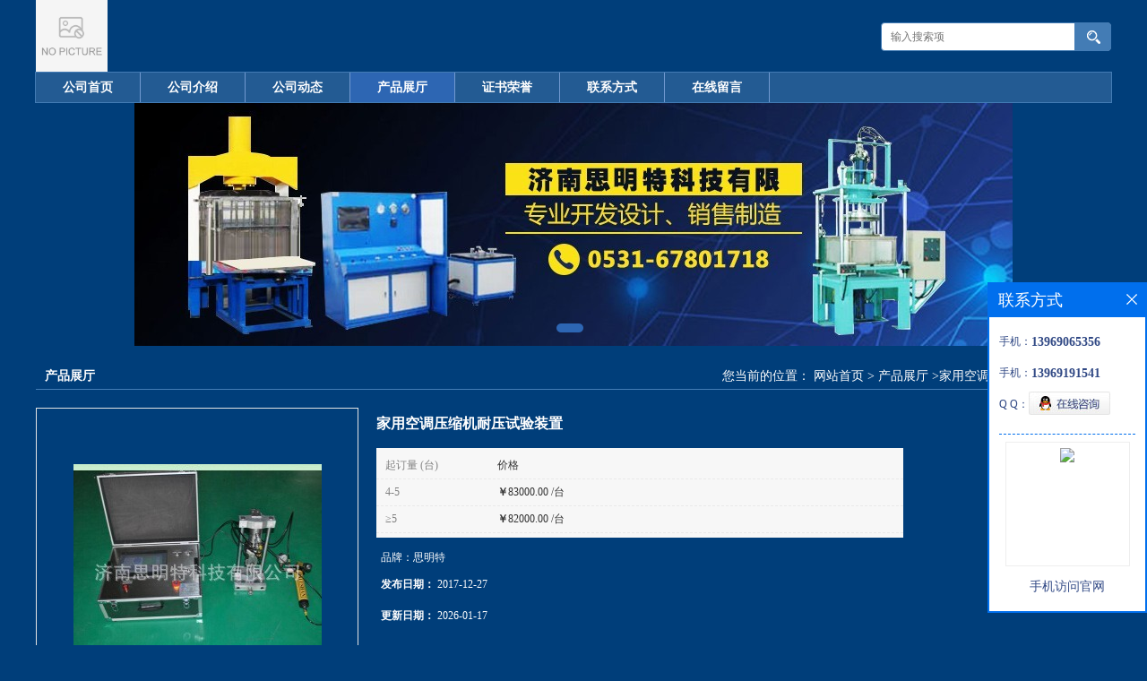

--- FILE ---
content_type: text/html; charset=utf-8
request_url: http://www.jnsmtkj.com/products/show13648949.html
body_size: 6830
content:
<!DOCTYPE html PUBLIC "-//W3C//DTD XHTML 1.0 Transitional//EN" "http://www.w3.org/TR/xhtml1/DTD/xhtml1-transitional.dtd">
<html xmlns="http://www.w3.org/1999/xhtml">
<head>
<meta http-equiv="Content-Type" content="text/html; charset=utf-8" />
<title>家用空调压缩机耐压试验装置-济南思明特科技有限公司</title>
<meta http-equiv="keywords" content="家用空调压缩机耐压试验装置">
<meta http-equiv="description" content="家用空调压缩机耐压试验装置一、产品简介家用空调压缩机耐压试验装置试验压力0~20Mpa，主要用于各类空调压缩机（定排量空调压缩机，变排量空调压缩机，曲轴连杆式空调压缩机，轴向活塞空调压缩机，旋转叶片式空调压缩机，涡旋式空调压缩机等）的耐压强度试验...">


<script>
    if(true){
        var curl = window.location.href;
        var defurl = "http://www.jnsmtkj.com";
        if(curl.indexOf(defurl)<0){
            if (defurl.indexOf("http://")==0){
                curl = curl.replace(defurl.replace("http:","https:"),defurl);
            }else{
                curl = curl.replace(defurl.replace("https:","http:"),defurl);
            }
            window.location.href = curl;
        }
    }
</script>
<link rel="stylesheet" type="text/css" href="/web/mb/cn/gd_mb4/css/base.css">
<link rel="stylesheet" type="text/css" href="/web/mb/cn/gd_mb4/css/top.css">
<link rel="stylesheet" type="text/css" href="/web/mb/cn/gd_mb4/css/bottom.css">
<link rel="stylesheet" type="text/css" href="/web/mb/cn/gd_mb4/css/layout.css">
<script type="text/javascript" src="/web/mb/cn/gd_mb4/js/jquery-1.11.1.min.js"></script>
<script type="text/javascript" src="/web/mb/cn/gd_mb4/js/common.js"></script>
<script type="text/javascript" src="/web/mb/cn/gd_mb4/js/Tony_Tab.js"></script><!--焦点图-->
</head>
<body>
<div class="header">
 <div class="clearfix top">
  <a href="/" class="logo_l">
		<img src="https://imgcn2.guidechem.com/img/msite/2016/2/29/simingtekeji$1b4efb3c08295e_c038.png" alt="济南思明特科技有限公司" title="济南思明特科技有限公司"/>
    </a>
  <ul class="tp_sech">
    <form name="form_productSearch" id="form_productSearch" method="get" onsubmit="return searchProduct('product_sokey');">
	 <input type="text" placeholder="输入搜索项"  name="keys" id="product_sokey" value="" class="tp_t_mx_t1"/>
	 <input type="button" value=""  onclick="searchProduct('product_sokey')" class="tp_t_mx_t2"/>
   </form>
<script src="/web/mb/publicJs/common.js"></script>
<script type="text/javascript">
    function searchProduct(keyid) {
        var inputid="product_sokey";
        if(keyid)inputid=keyid;
        var keys = $("#"+inputid).val();       // 搜索的关键词
        if(keys==""){
            tusi("请输入您要搜索的关键词");
            return false;
        }
        if (-1 > 0){
            location.href = "/products/list-catid-_-keys-"+URLEncode(keys)+"_--p1.html";
        }else {
            location.href = "/products/list-keys-"+URLEncode(keys)+"_--p1.html";
        }
        return false;
    }
</script>
  </ul>
 </div><!--top-->
</div><!--header-->
 <div class="nav">
   <ul>
      <li class=""><a href="/"  class="lrt">公司首页</a></li>
      <li class=""><a href="/about.html"  class="lrt">公司介绍</a></li>
      <li class=""><a href="/news/list--p1.html"  class="lrt">公司动态</a></li>
      <li class="omm"><a href="/products/list--p1.html"  class="lrt">产品展厅</a></li>
      <li class=""><a href="/honors/list--p1.html"  class="lrt">证书荣誉</a></li>
      <li class=""><a href="/contact.html"  class="lrt">联系方式</a></li>
      <li class=""><a href="/feedback.html"  class="lrt">在线留言</a></li>
   </ul>
  </div><!--nav--><div class="banner-box slideBox">
 <div class="bd">
 <ul>
        <li><div class="m-width">
                <img src="https://imgcn2.guidechem.com/img/msite/2016/2/25/simingtekeji$1a215dbf14ed44_193e.jpg" alt=""/>
           </div>
		</li>
   </ul>
 </div>
<div class="banner-btn">
  <a class="prev" href="javascript:void(0);">&lt;</a>
  <a class="next" href="javascript:void(0);">&gt;</a>
   <div class="hd"><ul>
		 <li>&nbsp;</li>
   </ul>
  </div>
 </div><!--banner-btn-->
</div><!--banner-box-->

<div class="clearfix mina_index">
 <div class="n_d_l_dfr"><span>产品展厅</span>
<style type="text/css">
.title_l{line-height:40px;margin:0px auto;font-size:14px;height:40px;overflow:hidden;}
.title_l a{color: #666;}
</style>


<div class="title_l">
  <div class="title_l_ul">您当前的位置：
                <a href="/" title="网站首页">网站首页</a> &gt;
                <a href="/products/list--p1.html">产品展厅</a>
                &gt;<a>家用空调压缩机耐压试验装置</a>
 </div><!--title_l_ul-->
</div><!--title_l-->
   </div><!--n_d_l_dfr-->

<link rel="stylesheet" type="text/css" href="/web/mb/publicCss/product.css">
<script src="/web/mb/publicJs/jqzoom.base.js?v=20230706"></script>
<script src="/web/mb/publicJs/jquery.jqzoom.js"></script>
<div class="list_box">
    <!-- showpic -->
    <div class="prolist" style="margin-top:20px;">
        <div class="pr_deti_main">
            <div class="clearfix pr_detai_top">
                <div class="wth674">
                    <div class="product-show">
                        <div class="region-detail-gallery">
                           
                            <div id="preview" class="spec-preview">
							  
                                <table width="360" height="360" border="0" cellspacing="0" cellpadding="0">
                                    <tr>
                                        <td width="360" height="360" align="center" valign="middle">
                                            <div class="prism-player" id="player-con" style="margin: 0px auto; display:none;"></div>
                                            <span class="jqzoom">
                                         <img src="https://imgcn2.guidechem.com/simg/product/2017/5/14/simingtekeji2212037J6.jpg" jqimg="https://imgcn2.guidechem.com/img/product/2017/5/14/simingtekeji2212037J6.jpg" class="cv_mfrt" alt="">
                                </span>
                                        </td>
                                    </tr>
                                </table>
                            </div><!--spec-preview-->
                            <div class="spec-scroll">
                                <div class="prev">&nbsp;</div>
                                <div class="next">&nbsp;</div>
                                <div class="items">
                                    <ul>
                                        <li
                                                class="add"
                                        ><img src="https://imgcn2.guidechem.com/simg/product/2017/5/14/simingtekeji2212037J6.jpg" mid="https://imgcn2.guidechem.com/simg/product/2017/5/14/simingtekeji2212037J6.jpg" big="https://imgcn2.guidechem.com/img/product/2017/5/14/simingtekeji2212037J6.jpg" isvideo="0" onclick="preview(this,360);"></li>
                                    </ul>
                                </div><!--items-->
                            </div><!--spec-scroll-->
                            <!--缩图结束-->
                        </div>
                        <div class="det_plt">
                            <div class="product_title">家用空调压缩机耐压试验装置</div>
                            <div class="price-content">
                                <div class="dtai_pmt">
                                    <dl>
                                        <dd><em>起订量 (台)</em><span>价格</span></dd>
                                        <dd>
                                            <em>4-5</em><span><strong>￥</strong>83000.00 /台</span>
                                        </dd>
                                        <dd>
                                            <em>≥5</em><span><strong>￥</strong>82000.00 /台</span>
                                        </dd>
                                    </dl>
                                </div><!--dth_pme-->
                                <div class="detail-texta">
                                    <div class="price-outer-div">
                                        <ul>
                                            <li><span>品牌：<span>思明特</span></span></li>
                                        </ul>
                                        <div class="clear"></div>
                                    </div>

                                    <ul class="product-zd ">
                                        <li><strong>发布日期：</strong> 2017-12-27</li>
                                        <li><strong>更新日期：</strong> 2026-01-17</li>
                                    </ul>
                                </div>

                            </div>
                            <div class="detail-button">
                                <div class="prof_se_nd"><a href="/feedback.html?title=家用空调压缩机耐压试验装置" style="color:#fff;">发送咨询信息</a></div>
                            </div>
                        </div><!--det_plt-->
                        <div class="cl"></div>

                    </div>
                    <div class="cl"></div>
                </div>

            </div><!--pr_detai_top-->
            <div class="prof_all prof_width"><span>产品详请</span></div><!--prof_all-->
            <div class="prog_leg">

                <table width="100%" border="0" cellspacing="0" cellpadding="0" bgcolor="#f9f9f9">
                    <tbody>
                    <tr>
                        <td width="5%" height="45" align="left" nowrap="nowrap">重量 </td>
                        <td width="15%" height="45" align="left">
                            
                        </td>
                    </tr>
                    <tr>
                        <td width="5%" height="45" align="left" nowrap="nowrap">品牌 </td>
                        <td width="15%" height="45" align="left">
                            思明特
                        </td>
                    </tr>
                    <tr>
                        <td width="5%" height="45" align="left" nowrap="nowrap">型号 </td>
                        <td width="15%" height="45" align="left">
                            SUP-
                        </td>
                    </tr>
                    <tr>
                        <td width="5%" height="45" align="left" nowrap="nowrap">测量范围 </td>
                        <td width="15%" height="45" align="left">
                            0~120Mpa
                        </td>
                    </tr>
                    <tr>
                        <td width="5%" height="45" align="left" nowrap="nowrap">加工定制 </td>
                        <td width="15%" height="45" align="left">
                            是
                        </td>
                    </tr>
                    <tr>
                        <td width="5%" height="45" align="left" nowrap="nowrap">外形尺寸 </td>
                        <td width="15%" height="45" align="left">
                            
                        </td>
                    </tr>
                    </tbody>
                </table>

            </div><!--prog_leg--><!--prog_leg-->
            <div class="ntf_pcde">
                <p>家用空调压缩机耐压试验装置</p><p>&nbsp;</p><p>一、产品简介</p><p>家用空调压缩机耐压试验装置试验压力0~20Mpa，主要用于各类空调压缩机（定排量空调压缩机，变排量空调压缩机，曲轴连杆式空调压缩机，轴向活塞空调压缩机，旋转叶片式空调压缩机，涡旋式空调压缩机等）的耐压强度试验，爆破试验。本试验装置可选择计算机自动控制或者手动按钮控制。计算机控制的试验装置从设置参数到打印试验报告整个实验过程可在计算机上设置完成，实现无人试压现场。配备专用数据采集软件，可自动生成并显示压力、时间曲线，可将各种数据存储，随时可打印报表，输出报表。</p><p>&nbsp;</p><p>二、家用空调压缩机耐压试验装置参考参数</p><p>1.&nbsp;驱动空气压力：0.2-0.8MPa，流量：0.3-1立方/分钟</p><p>2.&nbsp;爆破测试工位数量：1</p><p>3.&nbsp;工作介质：水</p><p>4.&nbsp;试验压力范围：0-20Mpa</p><p>5.&nbsp;爆破时间：0-100小时</p><p>6.&nbsp;时间显示精度：1S</p><p>7.&nbsp;试验介质温度：常温，或高温（需定制）</p><p>8.&nbsp;精度范围：0.01Mpa</p><p>9.&nbsp;爆破测试操作方式：手动操作，电脑操作</p><p>10.&nbsp;试验曲线：控制软件自动显示曲线，曲线实时显示，可放大缩小</p><p>11.&nbsp;测试台报告：报告打印，中英文输出，自选项目填写</p><p>三、家用空调压缩机耐压试验装置特点</p><p>1．一机多用,可实现耐压试验，爆破试验。</p><p>2．试验过程中，出现泄漏报警并停机。</p><p>3．可任意设定试验压力，保压时间，保压时压力稳定在设定值。若出现泄漏、爆破均可停机；</p><p>4．手动、计算机双重泄压.出现紧急停机，能够手动卸除试样及设备内部压力；</p><p>5．具有掉电追加功能，通电后只须调出上次试验即可以继续试验。</p><p>6．可设置多段保压测试。保压时几乎没有零部件运动，无能量消耗，无热量产生，系统性能稳定。</p><p>四、典型应用</p><p>家用空调压缩机耐压试验</p><p>工业暖通制冷空调压缩机耐压爆破试验</p><p>汽车空调压缩机耐压爆破试验</p><p>&nbsp;</p><p><br/></p><p><br/></p>
            </div><!--ntf_pcde-->
        </div><!--pr_deti_main-->
    </div>
    <script>function tomessage(s,d){
        document.getElementById("stype").value=s;
        document.getElementById("sid").value=d;
        document.formdetail.method="POST";
        document.formdetail.submit();
    }</script>
    <form method="post" action="message.html" name="formdetail" id="formdetail">
        <input type="hidden" name="stype" id="stype" value="">
        <input type="hidden" name="sid" id="sid" value="">
    </form>
<style>.price-outer-div li{width: 100%;}
</style>


</div>



<style type="text/css">
.ews_t_t{line-height:45px;margin:0px auto;font-size:16px;height:45px;overflow:hidden;color:#333;font-weight:bold;text-align: left;}
.ews_t_tl{overflow:hidden;}
.ews_t_tl a{float:left;color:#555;display:block;height:36px;line-height:36px;padding:0px 15px;background:#eeeeee;font-size:14px;margin-right:20px;margin-bottom:20px;border-radius:6px;-moz-border-radius:6px;-webkit-border-radius:6px;text-align: left;}
.prto_zi_ul li{float:left;width:23%;margin-bottom:10px;padding-right:2%;list-style:none;}
.prto_zi_ul li table{width:100%;height:200px;}
.prto_zi_ul {padding:0px;margin:0px;width:100%;display:block;overflow:hidden;}
.prto_zi_ul li table img{max-width:100%;max-height:200px;}
.text_mdf{display:block;height:25px;overflow:hidden;color:#333;line-height:25px;font-size:14px;text-align:center;}
.text_mdf a{color:#333;}
.news_tag{padding:0px 20px;}

.swe_md{background:#fff;}
</style>

<div class="swe_md">

<div class="news_tag">
<div class="ews_t_t">相关产品：</div><!--ews_t_t-->
<ul class="prto_zi_ul">
    <li>
	  <table width="100%" border="0" cellspacing="0" cellpadding="0">
          <tr>
            <td align="center" valign="middle">
            <a href="/products/show27065962.html" target="_blank">
            <img src="https://imgcn5.guidechem.com/simg/product/2022/2/26/183748164002465.jpg" alt="">
             </a>
            </td>
          </tr>
         </table>
         <div class="text_mdf">
            <a href="/products/show27065962.html" target="_blank">超高压耐压试验设备-超高压仪表阀门试验机</a>
        </div>
    </li>
    <li>
	  <table width="100%" border="0" cellspacing="0" cellpadding="0">
          <tr>
            <td align="center" valign="middle">
            <a href="/products/show27050961.html" target="_blank">
            <img src="https://imgcn5.guidechem.com/simg/product/2021/6/18/183748160100978.jpg" alt="">
             </a>
            </td>
          </tr>
         </table>
         <div class="text_mdf">
            <a href="/products/show27050961.html" target="_blank">水压爆破测试仪-爆管视频监测仪</a>
        </div>
    </li>
    <li>
	  <table width="100%" border="0" cellspacing="0" cellpadding="0">
          <tr>
            <td align="center" valign="middle">
            <a href="/products/show27026165.html" target="_blank">
            <img src="https://imgcn5.guidechem.com/simg/product/2022/2/26/183748164503220.jpg" alt="">
             </a>
            </td>
          </tr>
         </table>
         <div class="text_mdf">
            <a href="/products/show27026165.html" target="_blank">深海海洋环境模拟试验机</a>
        </div>
    </li>
    <li>
	  <table width="100%" border="0" cellspacing="0" cellpadding="0">
          <tr>
            <td align="center" valign="middle">
            <a href="/products/show27018990.html" target="_blank">
            <img src="https://imgcn5.guidechem.com/simg/product/2021/6/18/183748110604083.jpg" alt="">
             </a>
            </td>
          </tr>
         </table>
         <div class="text_mdf">
            <a href="/products/show27018990.html" target="_blank">电缆导管接头密封性能试验台</a>
        </div>
    </li>
</ul>
</div><!--news_tag-->
</div><!--swe_md--></div><!--mina_index-->
<script type="text/javascript" src="/web/mb/publicJs/common.js"></script>


<style typpe="text/css">
    .flot_cuext{width:174px;position:fixed;right:0px;top:100px;background:#006fed;padding:2px;}
    .lot_cu1{height:37px;}
    .lot_cu1 span{float:left;line-height:37px;color:#fff;font-size:18px;font-family:"微软雅黑";margin-left:10px;}
    .lot_cu2{background:#fff;padding:0px 11px 15px;}
    .lot_cu1 a{float:right;margin-top:11px;margin-right:9px;}
    .lot_cu2 dl{padding:10px 0px 15px;border-bottom:1px dashed #006fed;}
    .lot_cu2 dl dd{color:#314985;font-size:12px;line-height:35px;word-break:break-all;table-layout:fixed;overflow:hidden;}
    .lot_cu2 dl dd span{float:left;}
    .lot_cu2 dl dd em{float:left;}
    .lot_cu2 dl dd em img{margin-top:3px;}
    .lot_cu2 dl dd strong{color:#314985;font-size:14px;}
    .lot_cet1{margin:19px 0px;text-align:center;}
    .lot_cet2{width: 125px;height: 125px;margin:8px auto 10px;border:1px solid #eeeeee;text-align:center;padding:6px;}
    .lot_cet2 img{max-width: 110px;max-height: 110px;}
    .lot_cet3{text-align:center;line-height:25px;color:#314985;font-size:14px;font-family:"微软雅黑";}
    .flot_cuext{
        z-index: 999999;
    }
</style>


<div class="flot_cuext" style="font-size: 12px;Top:315px;position: fixed;right: 0px; font-size: 12px;">

    <div class="lot_cu1"><span>联系方式</span><a onclick="hideQq()" href="javascript:void(0)"><img src="/images/clr_xwe.png"></a></div><!--lot_cu1-->
    <div class="lot_cu2">
        <dl>
            <dd><span>手机：</span><em title="联系人:许友"><strong>13969065356</strong></em></dd>
            <dd><span>手机：</span><em title="联系人:陈经理"><strong>13969191541</strong></em></dd>
            <dd><span>Q Q：</span><em><a target="_blank" href="tencent://message/?Menu=yes&uin=2715745800&Site=济南思明特科技有限公司&Service=300&sigT=45a1e5847943b64c6ff3990f8a9e644d2b31356cb0b4ac6b24663a3c8dd0f8aa12a545b1714f9d45"><img src="/images/qq_meq.jpg"></a></em></dd>
        </dl>




        <div class="lot_cet2"><img src="/web/makeewm.action?content=http%3A%2F%2Fm.jnsmtkj.com%2F&width=150"></div><!--lot_cet2-->
        <div class="lot_cet3">手机访问官网</div><!--lot_cet3-->


    </div><!--lot_cu2-->

</div>

<script>
    function hideQq() {
        $(".flot_cuext").hide();
    }
</script>
<div class="footer">
 <div class="footer_b">
  <p>
	 联系人：许友&nbsp;
	 电 话：0531-88885633&nbsp;
	 传真：0531-88885633&nbsp;
	 地　址：济南市历城区开源里8.号
  </p>
  <p>
   版权所有 Copyright (©) 2026 
<a href="/sitemap.xml" target="_blank" class="zzb07link">XML</a>			
		<br/>	
            技术支持：
            <a href="https://china.guidechem.com/" id="guidechem" class="TechnicalSupport" target="_blank">盖德化工网</a>&nbsp;&nbsp;
            <a href="https://www.21food.cn/" id="21food" class="TechnicalSupport" target="_blank">食品商务网</a>&nbsp;&nbsp;
  </p>
 </div><!--footer_b-->
</div><!--footer-->


<script src="/js/jquery.cookie.js"></script>

<script>
    $("img").each(function(){
        if($(this).attr('src')=='') $(this).remove();
    });
    if(location.href.indexOf('/news/list')!=-1){
        $("img").error(function () {
            $(this).remove();
        });
    }else {
        $("img").error(function () {
            $(this).attr("src", "/images/nophoto.png");
        });
    }
</script>
<script type='text/javascript' src='https://tj.guidechem.com/js/visitcount3.js'></script> 
<script type='text/javascript' defer> 
var _visitCount_ = new VisitCount(); 
_visitCount_.dbName='guidecn'; 
_visitCount_.source='pc'; 
_visitCount_.sid=13648949; 
_visitCount_.clientkey='1768965738915_5174'; 
_visitCount_.comid=183748; 
_visitCount_.vcomid=0; 
_visitCount_.keyword=''; 
_visitCount_.stype='pro'; 
_visitCount_.visittimes=1; 
_visitCount_.data=''; 
_visitCount_.types=''; 
_visitCount_.time='1768965738931'; 
_visitCount_.sign='945df61bfb3a0aa07d492c301ab54026'; 
_visitCount_.sentReq(); 
function _doAction_(sid,stype,action,actiondata,scomid){
	_visitCount_.doaction(sid,stype,action,actiondata,scomid);
 }
</script>
 <script type="text/javascript">
   $(".slideBox").slide({mainCell:".bd ul",autoPlay:true});
 </script>
</body>
</html>